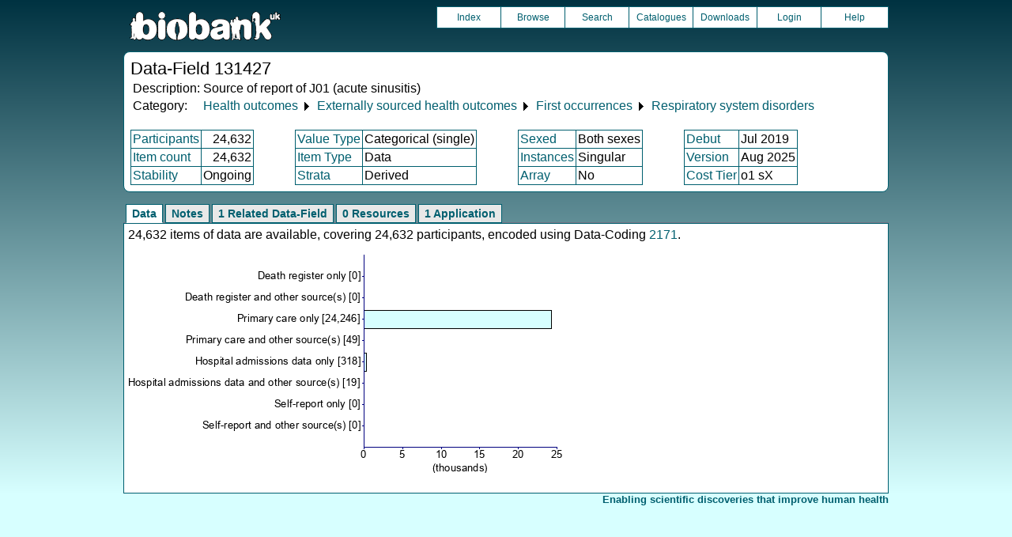

--- FILE ---
content_type: text/css
request_url: https://biobank.ctsu.ox.ac.uk/crystal/tree_style_print.css
body_size: 1164
content:

/* CSS for the printed tree display.
   Expands tree fully.
 */

/*********** Warnings *************/
 
noscript 
{
	display: none;
}
 
div.css3warning {
    display: none;
} 

/*********** Headings *************/

.tree_box .tree_heading
{
	float: right;
}

/*********** List structures *************/

.tree_box 
{
    background-color: #ffffff;  /* white background needed as some of the branching displays of
	                               the tree use an icon that uses a white rectangle to cover up 
								   a portion of dotted line */
}
.tree_box ul
{
    padding: 0;
    margin: 0;
	position: relative;
	left: 0px;
	top: 0px;	
    list-style: none;
	/* border-left: dotted 1px #2ccff9; */
}

.tree_box li          
{
    padding: 0;
    margin: 0;
	position: relative;
	left: 0px;
	top: 0px;
    list-style: none;
    border-left: dotted 1px #aaaaaa;
	margin-left: -16px;
	/* overflow: hidden; */
}
.tree_box li:last-child
{
    border-left: solid 1px #ffffff;  /* an invisible border, to take up the same space 
	                                    as the border for previous children, so alignment remains neat */
}

.tree_box li > a,
.tree_box li > a.basic,
.tree_box li > a.basic:hover 
{
    color: #000000;
}

.tree_box li > a > span.tree_leaf 
{
	position: relative;
	left: -5px;
	top: 0px;
}
 
.tree_box li ul   /* a sublist */
{                          
    margin: 0 0 0 8px;    /* specifies the sublist indentation */
    display: block;       /* ensures that sublists are displayed for non-CSS3 browsers;
	                         CSS3-compliant browsers will override this below */
}

.tree_box ul li input     /* checkbox, in this context */
{
	display: none;           /* doubly make sure checkbox is invisible */
}

/*********** Nodes *************/


.tree_box .tree_desc         /* description for a node of the tree */
{       
    display: inline-block;
    height: 20px;
    line-height: 16px;
    vertical-align: middle;
	white-space: nowrap;
	padding-right: 80px;   /* matches width of .tree_box span.tree_tot,span.tree_sub */
}                          /* a hack to avoid having to use float:right on tot/sub that IE can't cope with */


.tree_box .tree_leaf
{
    cursor: default;
    padding-left: 5px;
    position: relative;
    left: -11px;
    top: 0px;	
}

.tree_box input     /* checkbox, in this context */
{
    position: absolute;
    opacity: 0;              /* make checkbox invisible */
}
.tree_box label
{
    cursor: pointer; 
    position: relative;
    left: -7px;	
	top: 0px;
}



/*********** Totals and sub-totals *************/

span.tree_subtree_total
{
	padding-right: 0px;   /* to override what's in crystal.css */
}

.tree_box li span.tree_subtree_total        
{  
    display: none;
}

.tree_box li span.tree_node_total      
{
    display: inline-block;
}


.tree_box li span.tree_subtree_total,
.tree_box li span.tree_node_total
{
    color: #000000;
	text-align: right;
	cursor: default;
	height: 15px;
	float: none;   /* to override what's in crystal.css */
	width: 80px;
	position: absolute;
	right: 0px;
	top: 0px;	
}


.tree_box li.tree_node,    
.tree_box li.tree_sub
{
    margin-left: 16px !important;
}

/************************** Buttons *************************/



input.btn_tree
{
	display: none;
}


	


